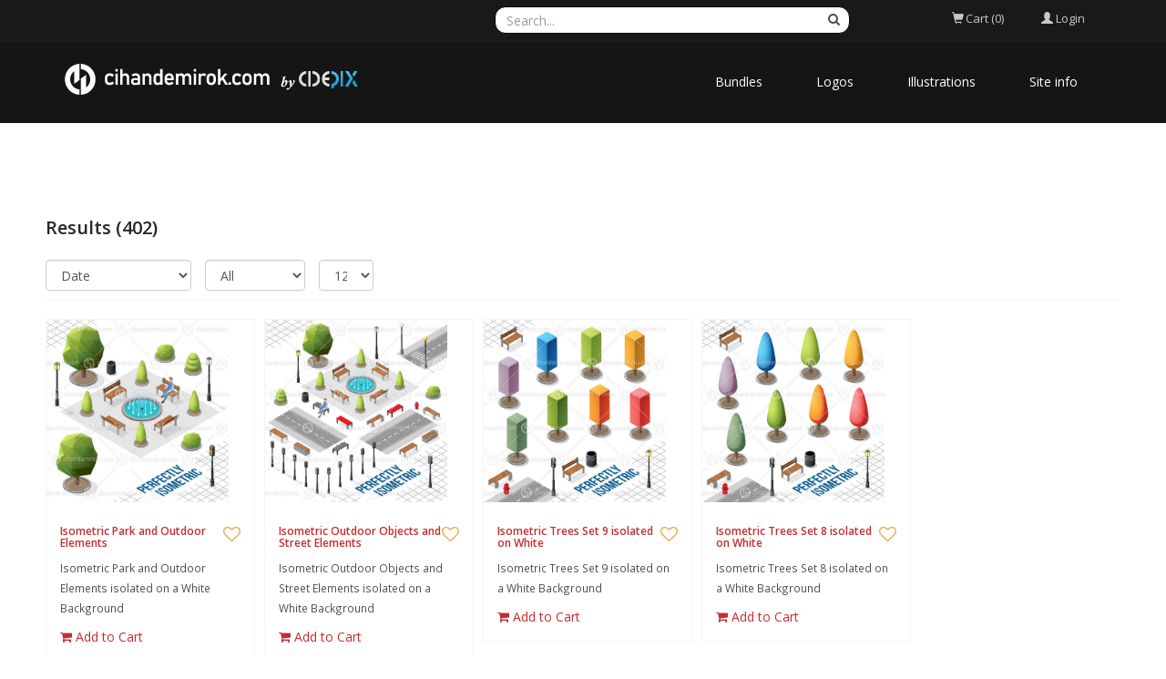

--- FILE ---
content_type: text/html; charset=utf-8
request_url: https://www.cihandemirok.com/?search=summer
body_size: 4812
content:
<!DOCTYPE html>
<html lang="en">
<head>

<!-- Google tag (gtag.js) -->
<script async src="https://www.googletagmanager.com/gtag/js?id=G-74GL1S6RTD"></script>
<script>
  window.dataLayer = window.dataLayer || [];
  function gtag(){dataLayer.push(arguments);}
  gtag('js', new Date());

  gtag('config', 'G-74GL1S6RTD');
</script>

    <meta name="viewport" content="width=device-width, initial-scale=1.0">
	<link href="/images/favicon.gif" type="image/gif" rel="icon">
	<link href="/images/favicon.gif" type="image/gif" rel="shortcut icon">
	<title>CihanDemirok.com by Cidepix - summer</title>
	<meta name="description" content="Stock Logos and Vectors. ">
	<meta name="keywords" content="stock logos, vector illustrations, vector icons, vectors, vector, illustration, rf, stock images, cidepix, ">
	<meta http-equiv="Content-Type" content="text/html; charset=utf-8">
	
	
    <link href="//maxcdn.bootstrapcdn.com/bootstrap/3.3.2/css/bootstrap.min.css" rel="stylesheet">
	<link href="//maxcdn.bootstrapcdn.com/font-awesome/4.3.0/css/font-awesome.min.css" rel="stylesheet" >
    <link href="https://cdnjs.cloudflare.com/ajax/libs/animate.css/3.5.2/animate.min.css" rel="stylesheet">
    <link href="https://cdnjs.cloudflare.com/ajax/libs/prettyPhoto/3.1.6/css/prettyPhoto.min.css" rel="stylesheet">
    <link href="/templates/template_corlate/assets/css/main.css" rel="stylesheet">
    <link href="/templates/template_corlate/style.css" rel="stylesheet">
    <script src="https://ajax.googleapis.com/ajax/libs/jquery/1.11.2/jquery.min.js"></script>
	<script src="https://ajax.googleapis.com/ajax/libs/jqueryui/1.11.2/jquery-ui.min.js"></script>
	<script src="/templates/template_corlate/custom.js" type="text/javascript"></script>
    <!--[if lt IE 9]>
    <script src="https://cdnjs.cloudflare.com/ajax/libs/html5shiv/3.7.3/html5shiv.min.js"></script>
    <script src="https://cdnjs.cloudflare.com/ajax/libs/respond.js/1.4.2/respond.min.js"></script>
    <![endif]-->       
</head><!--/head-->

<body class="homepage">

    <header id="header">
        <div class="top-bar">
            <div class="container">
                <div class="row">
                	 <div class="col-sm-2 col-xs-2 col-md-5 col-lg-5 header-lang dropdown"> <!--
                		<a data-toggle="dropdown" href="#" class="hidden-xs hidden-sm"><img src="/admin/images/languages/english.gif" class="lang_img">English</a>
                		<a href="/members/languages_list.php" class="hidden-md hidden-lg"><img src="/admin/images/languages/english.gif" class="lang_img"></a>
						 <div class="dropdown-menu lang_menu">
							<ul><li><a href='/members/language.php?lang=English'><img src='/admin/images/languages/english.gif' >English</a></li></ul>
						</div>  -->
                	</div> 
                    <div class="col-sm-8 col-xs-6 col-md-4 col-lg-4 nopadding">
                       <form role="search" class="search-box" method="GET" action="/index.php" id="main_search">
	<div class="form-group has-feedback">
		<input id="search" name="search" type="text" class="form-control" placeholder="Search..." autocomplete="off">
		<i class="fa fa-search form-control-feedback"></i>
	</div>
	<div id="instant_search"></div>
</form>

                    </div>
                    <div class="col-md-1 col-lg-1">
                    
                    </div>
					<div class="col-sm-1 col-xs-2 col-md-1 col-lg-1">
						<div class="btn-group dropdown"  id="cart_desktop"></div>
							<div id='shopping_cart_lite'>Your Shopping Cart is empty.<script>
	cart_mass=new Array();
	cart_mass = [];
	cart_title=new Array();
	cart_title=[];
	cart_price=new Array();
	cart_price=[];
	cart_qty=new Array();
	cart_qty=[];
	cart_url=new Array();
	cart_url=[];
	cart_photo=new Array();
	cart_photo=[];
	cart_description=new Array();
	cart_description=[];
	cart_remove=new Array();
	cart_remove=[];
	cart_content_id=new Array();
	cart_content_id=[];
	</script><input type='hidden' id='list_cart_mass' value=""><input type='hidden' id='list_cart_title' value=""><input type='hidden' id='list_cart_price' value=""><input type='hidden' id='list_cart_qty' value=""><input type='hidden' id='list_cart_url' value=""><input type='hidden' id='list_cart_photo' value=""><input type='hidden' id='list_cart_description' value=""><input type='hidden' id='list_cart_remove' value=""><input type='hidden' id='list_cart_content_id' value=""></div>
										  <script>
											cart_word='Cart';
											cart_word_checkout='Checkout';
											cart_word_view='View Cart';
											cart_word_subtotal='Subtotal';
											cart_word_total='Total';
											cart_word_qty='Quantity';
											cart_word_item='Item';
											cart_word_delete='Delete';
											cart_currency1='$';
											cart_currency2='';
											site_root='/';
										  </script>	
					</div>
					<div  class="col-sm-1 col-xs-2 col-md-1 col-lg-1 header-members dropdown">
						 <div class='hidden-lg hidden-md'>
	<a href="/members/login.php"><i class="glyphicon glyphicon-user header-search-button"></i></a>
</div>
<div class='hidden-xs hidden-sm'>
<a href="#" data-toggle="dropdown"><i class="glyphicon glyphicon-user header-search-button"></i> <span class="hidden-xs hidden-sm">Login</span></a>
<div class="dropdown-menu members_menu">
	<h5 class="white">Member Area</h5>
	<form class="login-form margin-clear" method="post" action="/members/check.php">
		<div class="form_field">
			<input class="form-control" type="text" name="l" placeholder="Username" value="" />
		</div>
		<div class="form_field">
			<input class="form-control" name="p" type="password" placeholder="Password" value="" />
		</div>
		<div class="form_field">
			<input type="submit" class="btn btn-md btn-primary" value="Login" />
		</div>
	</form>
		<a href="/members/forgot.php">Forgot Password?</a><br>
		<a href="/members/signup.php">Sign Up</a><br>
		
		
		



<!-- <h5 class="white">Login without Signup</h5>
<div class="sign-in">
	<ul class="social">
		
		
		
		
		
		
	</ul>
</div> -->
</div>
</div>
					</div>
                </div>
            </div><!--/.container-->
        </div><!--/.top-bar-->

        <nav class="navbar navbar-inverse" role="banner">
            <div class="container">
                <div class="navbar-header">
                    <button type="button" class="navbar-toggle" data-toggle="collapse" data-target=".navbar-collapse">
                        <span class="sr-only">Toggle navigation</span>
                        <span class="icon-bar"></span>
                        <span class="icon-bar"></span>
                        <span class="icon-bar"></span>
                    </button>
                    <a class="navbar-brand" href="/"><img src="/templates/template_corlate/images/logo-by-cidepix.png"></a>
                </div>		
                <div class="collapse navbar-collapse navbar-right">
	<ul class="nav navbar-nav">
		<!-- <li class="active"><a href="/">Home</a></li> -->
                        <li><a href="/category/bundles.html">Bundles</a></li> 
                        <li><a href="/category/logos.html">Logos</a></li> 
                        <li><a href="/category/illustrations.html">Illustrations</a></li> 



		<!-- <li class="dropdown"><a href='/index.php?search='  class="dropdown-toggle" data-toggle="dropdown"> Stock</a>
			 <ul class="dropdown-menu">
			  
				<li><a href='/index.php?sphoto=1'> Image</a></li>
			  
			  
			  
			  
				<li><a href='/index.php?svector=1'> Vector</a></li>
			  
			  
			  			  
			   <li><a href='/members/lightboxes.php'> Lightboxes</a></li> 
			 </ul> 
		</li>
		 
		<li class="dropdown"><a href='/members/categories.php'  class="dropdown-toggle" data-toggle="dropdown"> Categories</a>
			<ul class="dropdown-menu">
				<li><a href='/category/bundles.html'>Bundles</a></li><li><a href='/category/illustrations.html'>Illustrations</a></li><li><a href='/category/logos.html'>Logos</a></li>
			</ul>
		</li> -->
		<li class="dropdown"><a href='#'  class="dropdown-toggle" data-toggle="dropdown"> Site info</a>
				<ul class="dropdown-menu">
					<li><a href='/pages/about.html'>About</a></li><li><a href='/pages/faq.html'>FAQ</a></li><li><a href='/pages/privacy-policy.html'>Privacy Policy</a></li><li><a href='/pages/license-agreement.html'>License Agreement</a></li><li><a href='/pages/terms-and-conditions.html'>Terms and Conditions</a></li><li><a href='/pages/content-delivery-policy.html'>Content Delivery Policy</a></li><li><a href='/contacts/'>Contact</a></li>
				</ul>
		</li>

              <!-- <li><a href='/members/lightboxes.php'> Lightboxes</a></li> -->

		<!-- <li><a href='/members/map.php'> Google map</a></li> -->
	</ul>
</div>



            </div><!--/.container-->
        </nav><!--/nav-->
		
    </header><!--/header-->
		<div class="container second_page"><div id='lightbox_menu_ok'></div><div id='lightbox_menu_error'></div><div id='lightbox' style='top:0px;left:0px;position:absolute;z-index:1000;display:none'></div>
<div class='modal fade' id='modal_window' tabindex='-1' role='dialog' aria-labelledby='myModalLabel' aria-hidden='true' data-backdrop='false'>
  <div class='modal-dialog'>
    <div class='modal-content'>
    </div>
  </div>
</div>
<script type="text/javascript" language="JavaScript">

//Add to cart on catalog listing
function add_cart(x) {
	flag_add=true;
	x_number=0;
	value=x;
    for(i=0;i<cart_mass.length;i++) {
		if(cart_mass[i]==x) {
			flag_add=false;
			x_number=i;
		}
	}
    
    if(flag_add)
    {
    	cart_mass[cart_mass.length]=x;
    	
    	jQuery.ajax({
			type:'POST',
			url:'/members/shopping_cart_add_light.php',
			data:'id=' + value,
			success:function(data){
				if(document.getElementById('shopping_cart')) {
					document.getElementById('shopping_cart').innerHTML = data.box_shopping_cart;
				}
				if(document.getElementById('shopping_cart_lite')) {
					document.getElementById('shopping_cart_lite').innerHTML = data.box_shopping_cart_lite;
				}
				if(document.getElementById('cart'+value.toString())) {
					document.getElementById('cart'+value.toString()).innerHTML ="<a href='javascript:add_cart("+value+");' class='ac2'>In your cart</a>";
				}
				
				if(typeof reload_cart == 'function') 
				{
					reload_cart();
				}	
			}
		});
    }
    else
    {
   	 	cart_mass[x_number]=0;
   	 	
   	 	jQuery.ajax({
			type:'POST',
			url:'/members/shopping_cart_delete_light.php',
			data:'id=' + value,
			success:function(data){
				if(document.getElementById('shopping_cart')) {
					document.getElementById('shopping_cart').innerHTML = data.box_shopping_cart;
				}
				if(document.getElementById('shopping_cart_lite')) {
					document.getElementById('shopping_cart_lite').innerHTML = data.box_shopping_cart_lite;
				}
				if(document.getElementById('cart'+value.toString())) {
					document.getElementById('cart'+value.toString()).innerHTML ="<a href='javascript:add_cart("+value+");' class='ac'>Add to Cart</a>";
				}
				
				if(typeof reload_cart == 'function') 
				{
					reload_cart();
				}	
			}
		});
    }
}






		$(function(){
		$('.preview_listing').each(function(){
     		$(this).animate({opacity:'1.0'},1);
   			$(this).mouseover(function(){
     		$(this).stop().animate({opacity:'0.3'},600);
    		});
    		$(this).mouseout(function(){
    		$(this).stop().animate({opacity:'1.0'},300);
    		});
		});

		});
		
//Video mp4/mov preview
function lightboxon_istock(fl,width,height,event,rt) {
	rcontent="<video   width='"+width+"' height='"+height+"' autoplay controls><source src='"+fl+"' type='video/mp4'></video>";

	preview_moving(rcontent,width,height,event);
}

</script>
<script type="text/javascript" src="/inc/js/colorpicker/js/colorpicker.js"></script>
<script type='text/javascript' src='/inc/js/colorpicker/js/eye.js'></script>
<script type='text/javascript' src='/inc/js/colorpicker/js/utils.js'></script>
<link href="/inc/js/colorpicker/css/colorpicker.css" rel="stylesheet">
<!--width=100%--!>
</div>

<style>
/*New styles for the previews. It overwrites style.css file.*/
.item_list
{
	width: 140px;
}

.item_list_img
{
	width: 140px;
	height: 140px;
}

.item_list_img img
{
	max-width: 120px;
	max-height: 120px;
}

.item_list_text1,.item_list_text2,.item_list_text3,.item_list_text4
{
	width: 140px;
}

</style>



<div style='margin:0px 50px 30px 50px;'><div class="search_header_mobile visible-phone"></div>
<div class="clearfix" style="padding-bottom:10px;margin-bottom:20px;border-bottom:1px solid #f5f5f5">
	
	<h1 style="font-size:20px;margin:10px 0px 10px 0px">Results <span id="result_count">(402)</span>
	</h1>
	<div id="search_header2">
	<div id="search_sort">
		<select onChange='location.href=this.value' style='width:160px' class='form-control'><option value='/index.php?search=summer&vd=downloaded' >Most downloaded</option><option value='/index.php?search=summer&vd=popular' >Most popular</option><option value='/index.php?search=summer&vd=date' selected>Date</option><option value='/index.php?search=summer&vd=rated' >Top Rated</option></select>	</div>

	<div id="search_contentmenu">
		<select onChange='location.href=this.value' style='width:110px'  class='form-control'><option value='/index.php?search=summer&c=all'  selected >All</option><option value='/index.php?search=summer&c=featured' >Exclusive</option><option value='/index.php?search=summer&c=free' >Free</option></select>	</div>

	<div id="search_items"><select onChange='location.href=this.value' style='width:60px' class='form-control'><option value='/index.php?search=summer&items=12&str=1' >12</option><option value='/index.php?search=summer&items=24&str=1' >24</option><option value='/index.php?search=summer&items=36&str=1' >36</option><option value='/index.php?search=summer&items=48&str=1' >48</option><option value='/index.php?search=summer&items=96&str=1' >96</option></select></div>
	
		</div>
			<!--<div id="search_paging"><nav><ul class="pagination"><li class='page-item active'><a class='page-link'>1</a></li><li class='page-item'><a href='/index.php?str=2&search=summer' class='page-link'>2</a></li><li class='page-item'><a href='/index.php?str=3&search=summer' class='page-link'>3</a></li><li class='page-item'><a href='/index.php?str=4&search=summer' class='page-link'>4</a></li><li class='page-item'><a href='/index.php?str=5&search=summer' class='page-link'>5</a></li><li class='page-item'><a href='/index.php?str=6&search=summer' class='page-link'>6</a></li><li class='page-item'><a href='/index.php?str=7&search=summer' class='page-link'>7</a></li><li class='page-item'><a href='/index.php?str=2&search=summer' class='page-link'>Next &#187;</a></li><li class='page-item'><a href='/index.php?str=23&search=summer' class='page-link'>23</a><li></ul></nav></div>-->
		
</div>
<div class="search_header_mobile visible-phone"></div>




	<script src="/inc/jquery.masonry.min.js"></script>
	<script>
	$(document).ready(function(){
		$('#flow_body').masonry({
  		itemSelector: '.home_box'
		});

		$('.home_preview').each(function(){


     		$(this).animate({opacity:'1.0'},1);
   			$(this).mouseover(function(){
     		$(this).stop().animate({opacity:'0.6'},600);
    		});
    		$(this).mouseout(function(){
    		$(this).stop().animate({opacity:'1.0'},300);
    		});


    		$(".hb_cart").mouseover(function(){
     			$(this).stop().animate({ opacity: 1}, 600);

    		});

    		$(".hb_cart").mouseout(function(){
    			$(this).stop().animate({ opacity: 0.5}, 600);
    		});

    		    		 $(".hb_lightbox").mouseover(function(){
     			$(this).stop().animate({ opacity: 1}, 600);
    		});

    		$(".hb_lightbox").mouseout(function(){
    			$(this).stop().animate({ opacity: 0.5}, 600);
    		});
    		
    		 $(".hb_free").mouseover(function(){
     			$(this).stop().animate({ opacity: 1}, 600);
    		});

    		$(".hb_free").mouseout(function(){
    			$(this).stop().animate({ opacity: 0.5}, 600);
    		});


		});
	});
	</script>
	

<div class='item_list_page clearfix' id="flow_body">
	<div class="home_box">
	<div class="overlay-container">
		<a href="/stock-photo/isometric-park-and-outdoor-elements-11941.html"><img src="/static2/preview2/stock-photo-isometric-park-and-outdoor-elements-11941.jpg" alt="Isometric Park and Outdoor Elements" class="home_preview"  width='200'   height='200'  onMouseover="lightboxon('/static2/preview2/stock-photo-isometric-park-and-outdoor-elements-11941.jpg',400,400,event,'','Isometric Park and Outdoor Elements','Author: cidepix');" onMouseout="lightboxoff();" onMousemove="lightboxmove(400,400,event)" style='width:200px;height:200px'></a>
	</div>
	<div class="home_box_body">
		<a href="javascript:show_lightbox(11941,'')" title="Add to Lightbox"  class="home_box_heart"><i class="fa fa-heart-o"></i></a>
		<h6><a href="/stock-photo/isometric-park-and-outdoor-elements-11941.html">Isometric Park and Outdoor Elements</a></h6>
		<p class="small">Isometric Park and Outdoor Elements isolated on a White Background</p>
		<div class="elements-list clearfix">
			<a href="javascript:add_cart_flow(11941,'')" title="Add to Cart" id="ts_cart11941"><i class="fa fa-shopping-cart"></i> <span class="ts_cart_text11941">Add to Cart</span><span style='display:none' class="ts_cart_text211941">In your cart</span></a>
			
		</div>
	</div>
</div>
<div class="home_box">
	<div class="overlay-container">
		<a href="/stock-photo/isometric-outdoor-objects-and-street-elements-11940.html"><img src="/static2/preview2/stock-photo-isometric-outdoor-objects-and-street-elements-11940.jpg" alt="Isometric Outdoor Objects and Street Elements" class="home_preview"  width='200'   height='200'  onMouseover="lightboxon('/static2/preview2/stock-photo-isometric-outdoor-objects-and-street-elements-11940.jpg',400,400,event,'','Isometric Outdoor Objects and Street Elements','Author: cidepix');" onMouseout="lightboxoff();" onMousemove="lightboxmove(400,400,event)" style='width:200px;height:200px'></a>
	</div>
	<div class="home_box_body">
		<a href="javascript:show_lightbox(11940,'')" title="Add to Lightbox"  class="home_box_heart"><i class="fa fa-heart-o"></i></a>
		<h6><a href="/stock-photo/isometric-outdoor-objects-and-street-elements-11940.html">Isometric Outdoor Objects and Street Elements</a></h6>
		<p class="small">Isometric Outdoor Objects and Street Elements isolated on a White Background</p>
		<div class="elements-list clearfix">
			<a href="javascript:add_cart_flow(11940,'')" title="Add to Cart" id="ts_cart11940"><i class="fa fa-shopping-cart"></i> <span class="ts_cart_text11940">Add to Cart</span><span style='display:none' class="ts_cart_text211940">In your cart</span></a>
			
		</div>
	</div>
</div>
<div class="home_box">
	<div class="overlay-container">
		<a href="/stock-photo/isometric-trees-set-9-isolated-on-white-11828.html"><img src="/static2/preview2/stock-photo-isometric-trees-set-9-isolated-on-white-11828.jpg" alt="Isometric Trees Set 9 isolated on White" class="home_preview"  width='200'   height='200'  onMouseover="lightboxon('/static2/preview2/stock-photo-isometric-trees-set-9-isolated-on-white-11828.jpg',400,400,event,'','Isometric Trees Set 9 isolated on White','Author: cidepix');" onMouseout="lightboxoff();" onMousemove="lightboxmove(400,400,event)" style='width:200px;height:200px'></a>
	</div>
	<div class="home_box_body">
		<a href="javascript:show_lightbox(11828,'')" title="Add to Lightbox"  class="home_box_heart"><i class="fa fa-heart-o"></i></a>
		<h6><a href="/stock-photo/isometric-trees-set-9-isolated-on-white-11828.html">Isometric Trees Set 9 isolated on White</a></h6>
		<p class="small">Isometric Trees Set 9 isolated on a White Background</p>
		<div class="elements-list clearfix">
			<a href="javascript:add_cart_flow(11828,'')" title="Add to Cart" id="ts_cart11828"><i class="fa fa-shopping-cart"></i> <span class="ts_cart_text11828">Add to Cart</span><span style='display:none' class="ts_cart_text211828">In your cart</span></a>
			
		</div>
	</div>
</div>
<div class="home_box">
	<div class="overlay-container">
		<a href="/stock-photo/isometric-trees-set-8-isolated-on-white-11827.html"><img src="/static2/preview2/stock-photo-isometric-trees-set-8-isolated-on-white-11827.jpg" alt="Isometric Trees Set 8 isolated on White" class="home_preview"  width='200'   height='200'  onMouseover="lightboxon('/static2/preview2/stock-photo-isometric-trees-set-8-isolated-on-white-11827.jpg',400,400,event,'','Isometric Trees Set 8 isolated on White','Author: cidepix');" onMouseout="lightboxoff();" onMousemove="lightboxmove(400,400,event)" style='width:200px;height:200px'></a>
	</div>
	<div class="home_box_body">
		<a href="javascript:show_lightbox(11827,'')" title="Add to Lightbox"  class="home_box_heart"><i class="fa fa-heart-o"></i></a>
		<h6><a href="/stock-photo/isometric-trees-set-8-isolated-on-white-11827.html">Isometric Trees Set 8 isolated on White</a></h6>
		<p class="small">Isometric Trees Set 8 isolated on a White Background</p>
		<div class="elements-list clearfix">
			<a href="javascript:add_cart_flow(11827,'')" title="Add to Cart" id="ts_cart11827"><i class="fa fa-shopping-cart"></i> <span class="ts_cart_text11827">Add to Cart</span><span style='display:none' class="ts_cart_text211827">In your cart</span></a>
			
		</div>
	</div>
</div>
<div class="home_box">
	<div class="overlay-container">
		<a href="/stock-photo/isometric-trees-set-7-isolated-on-white-11826.html"><img src="/static2/preview2/stock-photo-isometric-trees-set-7-isolated-on-white-11826.jpg" alt="Isometric Trees Set 7 isolated on White" class="home_preview"  width='200'   height='200'  onMouseover="lightboxon('/static2/preview2/stock-photo-isometric-trees-set-7-isolated-on-white-11826.jpg',400,400,event,'','Isometric Trees Set 7 isolated on White','Author: cidepix');" onMouseout="lightboxoff();" onMousemove="lightboxmove(400,400,event)" style='width:200px;height:200px'></a>
	</div>
	<div class="home_box_body">
		<a href="javascript:show_lightbox(11826,'')" title="Add to Lightbox"  class="home_box_heart"><i class="fa fa-heart-o"></i></a>
		<h6><a href="/stock-photo/isometric-trees-set-7-isolated-on-white-11826.html">Isometric Trees Set 7 isolated on White</a></h6>
		<p class="small">Isometric Trees Set 7 isolated on a White Background</p>
		<div class="elements-list clearfix">
			<a href="javascript:add_cart_flow(11826,'')" title="Add to Cart" id="ts_cart11826"><i class="fa fa-shopping-cart"></i> <span class="ts_cart_text11826">Add to Cart</span><span style='display:none' class="ts_cart_text211826">In your cart</span></a>
			
		</div>
	</div>
</div>
<div class="home_box">
	<div class="overlay-container">
		<a href="/stock-photo/isometric-trees-set-6-isolated-on-white-11825.html"><img src="/static2/preview2/stock-photo-isometric-trees-set-6-isolated-on-white-11825.jpg" alt="Isometric Trees Set 6 isolated on White" class="home_preview"  width='200'   height='200'  onMouseover="lightboxon('/static2/preview2/stock-photo-isometric-trees-set-6-isolated-on-white-11825.jpg',400,400,event,'','Isometric Trees Set 6 isolated on White','Author: cidepix');" onMouseout="lightboxoff();" onMousemove="lightboxmove(400,400,event)" style='width:200px;height:200px'></a>
	</div>
	<div class="home_box_body">
		<a href="javascript:show_lightbox(11825,'')" title="Add to Lightbox"  class="home_box_heart"><i class="fa fa-heart-o"></i></a>
		<h6><a href="/stock-photo/isometric-trees-set-6-isolated-on-white-11825.html">Isometric Trees Set 6 isolated on White</a></h6>
		<p class="small">Isometric Trees Set 6 isolated on a White Background</p>
		<div class="elements-list clearfix">
			<a href="javascript:add_cart_flow(11825,'')" title="Add to Cart" id="ts_cart11825"><i class="fa fa-shopping-cart"></i> <span class="ts_cart_text11825">Add to Cart</span><span style='display:none' class="ts_cart_text211825">In your cart</span></a>
			
		</div>
	</div>
</div>
<div class="home_box">
	<div class="overlay-container">
		<a href="/stock-photo/isometric-trees-set-5-isolated-on-white-11824.html"><img src="/static2/preview2/stock-photo-isometric-trees-set-5-isolated-on-white-11824.jpg" alt="Isometric Trees Set 5 isolated on White" class="home_preview"  width='200'   height='200'  onMouseover="lightboxon('/static2/preview2/stock-photo-isometric-trees-set-5-isolated-on-white-11824.jpg',400,400,event,'','Isometric Trees Set 5 isolated on White','Author: cidepix');" onMouseout="lightboxoff();" onMousemove="lightboxmove(400,400,event)" style='width:200px;height:200px'></a>
	</div>
	<div class="home_box_body">
		<a href="javascript:show_lightbox(11824,'')" title="Add to Lightbox"  class="home_box_heart"><i class="fa fa-heart-o"></i></a>
		<h6><a href="/stock-photo/isometric-trees-set-5-isolated-on-white-11824.html">Isometric Trees Set 5 isolated on White</a></h6>
		<p class="small">Isometric Trees Set 5 isolated on a White Background</p>
		<div class="elements-list clearfix">
			<a href="javascript:add_cart_flow(11824,'')" title="Add to Cart" id="ts_cart11824"><i class="fa fa-shopping-cart"></i> <span class="ts_cart_text11824">Add to Cart</span><span style='display:none' class="ts_cart_text211824">In your cart</span></a>
			
		</div>
	</div>
</div>
<div class="home_box">
	<div class="overlay-container">
		<a href="/stock-photo/isometric-trees-set-45-isolated-on-white-11823.html"><img src="/static2/preview2/stock-photo-isometric-trees-set-45-isolated-on-white-11823.jpg" alt="Isometric Trees Set 45 isolated on White" class="home_preview"  width='200'   height='200'  onMouseover="lightboxon('/static2/preview2/stock-photo-isometric-trees-set-45-isolated-on-white-11823.jpg',400,400,event,'','Isometric Trees Set 45 isolated on White','Author: cidepix');" onMouseout="lightboxoff();" onMousemove="lightboxmove(400,400,event)" style='width:200px;height:200px'></a>
	</div>
	<div class="home_box_body">
		<a href="javascript:show_lightbox(11823,'')" title="Add to Lightbox"  class="home_box_heart"><i class="fa fa-heart-o"></i></a>
		<h6><a href="/stock-photo/isometric-trees-set-45-isolated-on-white-11823.html">Isometric Trees Set 45 isolated on White</a></h6>
		<p class="small">Isometric Trees Set 45 isolated on a White Background</p>
		<div class="elements-list clearfix">
			<a href="javascript:add_cart_flow(11823,'')" title="Add to Cart" id="ts_cart11823"><i class="fa fa-shopping-cart"></i> <span class="ts_cart_text11823">Add to Cart</span><span style='display:none' class="ts_cart_text211823">In your cart</span></a>
			
		</div>
	</div>
</div>
<div class="home_box">
	<div class="overlay-container">
		<a href="/stock-photo/isometric-trees-set-44-isolated-on-white-11822.html"><img src="/static2/preview2/stock-photo-isometric-trees-set-44-isolated-on-white-11822.jpg" alt="Isometric Trees Set 44 isolated on White" class="home_preview"  width='200'   height='200'  onMouseover="lightboxon('/static2/preview2/stock-photo-isometric-trees-set-44-isolated-on-white-11822.jpg',400,400,event,'','Isometric Trees Set 44 isolated on White','Author: cidepix');" onMouseout="lightboxoff();" onMousemove="lightboxmove(400,400,event)" style='width:200px;height:200px'></a>
	</div>
	<div class="home_box_body">
		<a href="javascript:show_lightbox(11822,'')" title="Add to Lightbox"  class="home_box_heart"><i class="fa fa-heart-o"></i></a>
		<h6><a href="/stock-photo/isometric-trees-set-44-isolated-on-white-11822.html">Isometric Trees Set 44 isolated on White</a></h6>
		<p class="small">Isometric Trees Set 44 isolated on a White Background</p>
		<div class="elements-list clearfix">
			<a href="javascript:add_cart_flow(11822,'')" title="Add to Cart" id="ts_cart11822"><i class="fa fa-shopping-cart"></i> <span class="ts_cart_text11822">Add to Cart</span><span style='display:none' class="ts_cart_text211822">In your cart</span></a>
			
		</div>
	</div>
</div>
<div class="home_box">
	<div class="overlay-container">
		<a href="/stock-photo/isometric-trees-set-43-isolated-on-white-11821.html"><img src="/static2/preview2/stock-photo-isometric-trees-set-43-isolated-on-white-11821.jpg" alt="Isometric Trees Set 43 isolated on White" class="home_preview"  width='200'   height='200'  onMouseover="lightboxon('/static2/preview2/stock-photo-isometric-trees-set-43-isolated-on-white-11821.jpg',400,400,event,'','Isometric Trees Set 43 isolated on White','Author: cidepix');" onMouseout="lightboxoff();" onMousemove="lightboxmove(400,400,event)" style='width:200px;height:200px'></a>
	</div>
	<div class="home_box_body">
		<a href="javascript:show_lightbox(11821,'')" title="Add to Lightbox"  class="home_box_heart"><i class="fa fa-heart-o"></i></a>
		<h6><a href="/stock-photo/isometric-trees-set-43-isolated-on-white-11821.html">Isometric Trees Set 43 isolated on White</a></h6>
		<p class="small">Isometric Trees Set 43 isolated on a White Background</p>
		<div class="elements-list clearfix">
			<a href="javascript:add_cart_flow(11821,'')" title="Add to Cart" id="ts_cart11821"><i class="fa fa-shopping-cart"></i> <span class="ts_cart_text11821">Add to Cart</span><span style='display:none' class="ts_cart_text211821">In your cart</span></a>
			
		</div>
	</div>
</div>
<div class="home_box">
	<div class="overlay-container">
		<a href="/stock-photo/isometric-trees-set-42-isolated-on-white-11820.html"><img src="/static2/preview2/stock-photo-isometric-trees-set-42-isolated-on-white-11820.jpg" alt="Isometric Trees Set 42 isolated on White" class="home_preview"  width='200'   height='200'  onMouseover="lightboxon('/static2/preview2/stock-photo-isometric-trees-set-42-isolated-on-white-11820.jpg',400,400,event,'','Isometric Trees Set 42 isolated on White','Author: cidepix');" onMouseout="lightboxoff();" onMousemove="lightboxmove(400,400,event)" style='width:200px;height:200px'></a>
	</div>
	<div class="home_box_body">
		<a href="javascript:show_lightbox(11820,'')" title="Add to Lightbox"  class="home_box_heart"><i class="fa fa-heart-o"></i></a>
		<h6><a href="/stock-photo/isometric-trees-set-42-isolated-on-white-11820.html">Isometric Trees Set 42 isolated on White</a></h6>
		<p class="small">Isometric Trees Set 42 isolated on a White Background</p>
		<div class="elements-list clearfix">
			<a href="javascript:add_cart_flow(11820,'')" title="Add to Cart" id="ts_cart11820"><i class="fa fa-shopping-cart"></i> <span class="ts_cart_text11820">Add to Cart</span><span style='display:none' class="ts_cart_text211820">In your cart</span></a>
			
		</div>
	</div>
</div>
<div class="home_box">
	<div class="overlay-container">
		<a href="/stock-photo/isometric-trees-set-41-isolated-on-white-11819.html"><img src="/static2/preview2/stock-photo-isometric-trees-set-41-isolated-on-white-11819.jpg" alt="Isometric Trees Set 41 isolated on White" class="home_preview"  width='200'   height='200'  onMouseover="lightboxon('/static2/preview2/stock-photo-isometric-trees-set-41-isolated-on-white-11819.jpg',400,400,event,'','Isometric Trees Set 41 isolated on White','Author: cidepix');" onMouseout="lightboxoff();" onMousemove="lightboxmove(400,400,event)" style='width:200px;height:200px'></a>
	</div>
	<div class="home_box_body">
		<a href="javascript:show_lightbox(11819,'')" title="Add to Lightbox"  class="home_box_heart"><i class="fa fa-heart-o"></i></a>
		<h6><a href="/stock-photo/isometric-trees-set-41-isolated-on-white-11819.html">Isometric Trees Set 41 isolated on White</a></h6>
		<p class="small">Isometric Trees Set 41 isolated on a White Background</p>
		<div class="elements-list clearfix">
			<a href="javascript:add_cart_flow(11819,'')" title="Add to Cart" id="ts_cart11819"><i class="fa fa-shopping-cart"></i> <span class="ts_cart_text11819">Add to Cart</span><span style='display:none' class="ts_cart_text211819">In your cart</span></a>
			
		</div>
	</div>
</div>
<div class="home_box">
	<div class="overlay-container">
		<a href="/stock-photo/isometric-trees-set-40-isolated-on-white-11818.html"><img src="/static2/preview2/stock-photo-isometric-trees-set-40-isolated-on-white-11818.jpg" alt="Isometric Trees Set 40 isolated on White" class="home_preview"  width='200'   height='200'  onMouseover="lightboxon('/static2/preview2/stock-photo-isometric-trees-set-40-isolated-on-white-11818.jpg',400,400,event,'','Isometric Trees Set 40 isolated on White','Author: cidepix');" onMouseout="lightboxoff();" onMousemove="lightboxmove(400,400,event)" style='width:200px;height:200px'></a>
	</div>
	<div class="home_box_body">
		<a href="javascript:show_lightbox(11818,'')" title="Add to Lightbox"  class="home_box_heart"><i class="fa fa-heart-o"></i></a>
		<h6><a href="/stock-photo/isometric-trees-set-40-isolated-on-white-11818.html">Isometric Trees Set 40 isolated on White</a></h6>
		<p class="small">Isometric Trees Set 40 isolated on a White Background</p>
		<div class="elements-list clearfix">
			<a href="javascript:add_cart_flow(11818,'')" title="Add to Cart" id="ts_cart11818"><i class="fa fa-shopping-cart"></i> <span class="ts_cart_text11818">Add to Cart</span><span style='display:none' class="ts_cart_text211818">In your cart</span></a>
			
		</div>
	</div>
</div>
<div class="home_box">
	<div class="overlay-container">
		<a href="/stock-photo/isometric-trees-set-4-isolated-on-white-11817.html"><img src="/static2/preview2/stock-photo-isometric-trees-set-4-isolated-on-white-11817.jpg" alt="Isometric Trees Set 4 isolated on White" class="home_preview"  width='200'   height='200'  onMouseover="lightboxon('/static2/preview2/stock-photo-isometric-trees-set-4-isolated-on-white-11817.jpg',400,400,event,'','Isometric Trees Set 4 isolated on White','Author: cidepix');" onMouseout="lightboxoff();" onMousemove="lightboxmove(400,400,event)" style='width:200px;height:200px'></a>
	</div>
	<div class="home_box_body">
		<a href="javascript:show_lightbox(11817,'')" title="Add to Lightbox"  class="home_box_heart"><i class="fa fa-heart-o"></i></a>
		<h6><a href="/stock-photo/isometric-trees-set-4-isolated-on-white-11817.html">Isometric Trees Set 4 isolated on White</a></h6>
		<p class="small">Isometric Trees Set 4 isolated on a White Background</p>
		<div class="elements-list clearfix">
			<a href="javascript:add_cart_flow(11817,'')" title="Add to Cart" id="ts_cart11817"><i class="fa fa-shopping-cart"></i> <span class="ts_cart_text11817">Add to Cart</span><span style='display:none' class="ts_cart_text211817">In your cart</span></a>
			
		</div>
	</div>
</div>
<div class="home_box">
	<div class="overlay-container">
		<a href="/stock-photo/isometric-trees-set-39-isolated-on-white-11816.html"><img src="/static2/preview2/stock-photo-isometric-trees-set-39-isolated-on-white-11816.jpg" alt="Isometric Trees Set 39 isolated on White" class="home_preview"  width='200'   height='200'  onMouseover="lightboxon('/static2/preview2/stock-photo-isometric-trees-set-39-isolated-on-white-11816.jpg',400,400,event,'','Isometric Trees Set 39 isolated on White','Author: cidepix');" onMouseout="lightboxoff();" onMousemove="lightboxmove(400,400,event)" style='width:200px;height:200px'></a>
	</div>
	<div class="home_box_body">
		<a href="javascript:show_lightbox(11816,'')" title="Add to Lightbox"  class="home_box_heart"><i class="fa fa-heart-o"></i></a>
		<h6><a href="/stock-photo/isometric-trees-set-39-isolated-on-white-11816.html">Isometric Trees Set 39 isolated on White</a></h6>
		<p class="small">Isometric Trees Set 39 isolated on a White Background</p>
		<div class="elements-list clearfix">
			<a href="javascript:add_cart_flow(11816,'')" title="Add to Cart" id="ts_cart11816"><i class="fa fa-shopping-cart"></i> <span class="ts_cart_text11816">Add to Cart</span><span style='display:none' class="ts_cart_text211816">In your cart</span></a>
			
		</div>
	</div>
</div>
<div class="home_box">
	<div class="overlay-container">
		<a href="/stock-photo/isometric-trees-set-38-isolated-on-white-11815.html"><img src="/static2/preview2/stock-photo-isometric-trees-set-38-isolated-on-white-11815.jpg" alt="Isometric Trees Set 38 isolated on White" class="home_preview"  width='200'   height='200'  onMouseover="lightboxon('/static2/preview2/stock-photo-isometric-trees-set-38-isolated-on-white-11815.jpg',400,400,event,'','Isometric Trees Set 38 isolated on White','Author: cidepix');" onMouseout="lightboxoff();" onMousemove="lightboxmove(400,400,event)" style='width:200px;height:200px'></a>
	</div>
	<div class="home_box_body">
		<a href="javascript:show_lightbox(11815,'')" title="Add to Lightbox"  class="home_box_heart"><i class="fa fa-heart-o"></i></a>
		<h6><a href="/stock-photo/isometric-trees-set-38-isolated-on-white-11815.html">Isometric Trees Set 38 isolated on White</a></h6>
		<p class="small">Isometric Trees Set 38 isolated on a White Background</p>
		<div class="elements-list clearfix">
			<a href="javascript:add_cart_flow(11815,'')" title="Add to Cart" id="ts_cart11815"><i class="fa fa-shopping-cart"></i> <span class="ts_cart_text11815">Add to Cart</span><span style='display:none' class="ts_cart_text211815">In your cart</span></a>
			
		</div>
	</div>
</div>
<div class="home_box">
	<div class="overlay-container">
		<a href="/stock-photo/isometric-trees-set-37-isolated-on-white-11814.html"><img src="/static2/preview2/stock-photo-isometric-trees-set-37-isolated-on-white-11814.jpg" alt="Isometric Trees Set 37 isolated on White" class="home_preview"  width='200'   height='200'  onMouseover="lightboxon('/static2/preview2/stock-photo-isometric-trees-set-37-isolated-on-white-11814.jpg',400,400,event,'','Isometric Trees Set 37 isolated on White','Author: cidepix');" onMouseout="lightboxoff();" onMousemove="lightboxmove(400,400,event)" style='width:200px;height:200px'></a>
	</div>
	<div class="home_box_body">
		<a href="javascript:show_lightbox(11814,'')" title="Add to Lightbox"  class="home_box_heart"><i class="fa fa-heart-o"></i></a>
		<h6><a href="/stock-photo/isometric-trees-set-37-isolated-on-white-11814.html">Isometric Trees Set 37 isolated on White</a></h6>
		<p class="small">Isometric Trees Set 37 isolated on a White Background</p>
		<div class="elements-list clearfix">
			<a href="javascript:add_cart_flow(11814,'')" title="Add to Cart" id="ts_cart11814"><i class="fa fa-shopping-cart"></i> <span class="ts_cart_text11814">Add to Cart</span><span style='display:none' class="ts_cart_text211814">In your cart</span></a>
			
		</div>
	</div>
</div>
<div class="home_box">
	<div class="overlay-container">
		<a href="/stock-photo/isometric-trees-set-36-isolated-on-white-11813.html"><img src="/static2/preview2/stock-photo-isometric-trees-set-36-isolated-on-white-11813.jpg" alt="Isometric Trees Set 36 isolated on White" class="home_preview"  width='200'   height='200'  onMouseover="lightboxon('/static2/preview2/stock-photo-isometric-trees-set-36-isolated-on-white-11813.jpg',400,400,event,'','Isometric Trees Set 36 isolated on White','Author: cidepix');" onMouseout="lightboxoff();" onMousemove="lightboxmove(400,400,event)" style='width:200px;height:200px'></a>
	</div>
	<div class="home_box_body">
		<a href="javascript:show_lightbox(11813,'')" title="Add to Lightbox"  class="home_box_heart"><i class="fa fa-heart-o"></i></a>
		<h6><a href="/stock-photo/isometric-trees-set-36-isolated-on-white-11813.html">Isometric Trees Set 36 isolated on White</a></h6>
		<p class="small">Isometric Trees Set 36 isolated on a White Background</p>
		<div class="elements-list clearfix">
			<a href="javascript:add_cart_flow(11813,'')" title="Add to Cart" id="ts_cart11813"><i class="fa fa-shopping-cart"></i> <span class="ts_cart_text11813">Add to Cart</span><span style='display:none' class="ts_cart_text211813">In your cart</span></a>
			
		</div>
	</div>
</div>
</div>

<script>
check_carts('In your cart');
</script>


	<div id="search_footer">
		<div id="search_paging2"><nav><ul class="pagination"><li class='page-item active'><a class='page-link'>1</a></li><li class='page-item'><a href='/index.php?str=2&search=summer' class='page-link'>2</a></li><li class='page-item'><a href='/index.php?str=3&search=summer' class='page-link'>3</a></li><li class='page-item'><a href='/index.php?str=4&search=summer' class='page-link'>4</a></li><li class='page-item'><a href='/index.php?str=5&search=summer' class='page-link'>5</a></li><li class='page-item'><a href='/index.php?str=6&search=summer' class='page-link'>6</a></li><li class='page-item'><a href='/index.php?str=7&search=summer' class='page-link'>7</a></li><li class='page-item'><a href='/index.php?str=2&search=summer' class='page-link'>Next &#187;</a></li><li class='page-item'><a href='/index.php?str=23&search=summer' class='page-link'>23</a><li></ul></nav></div>
	</div>
	

</div><div class='clearfix'></div><!--width=100%--!>
<div>
